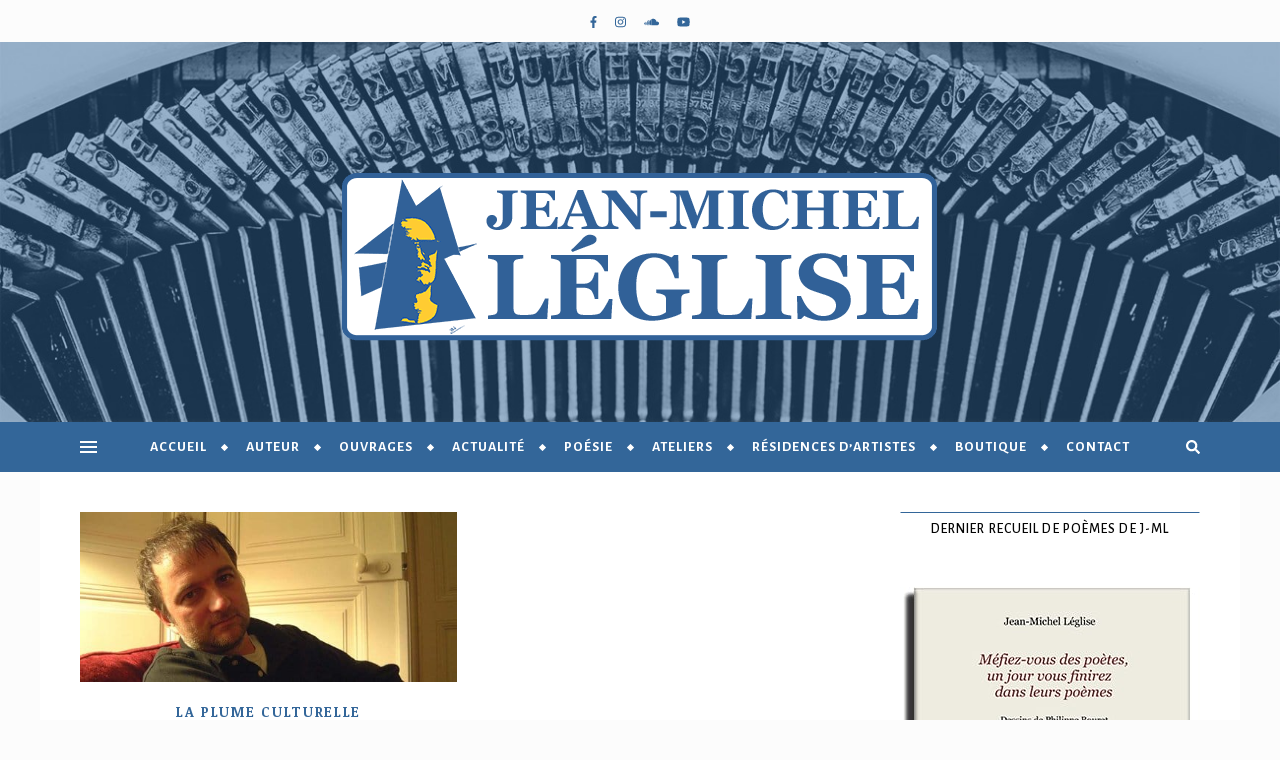

--- FILE ---
content_type: text/html; charset=UTF-8
request_url: https://www.jeanmichelleglise.fr/tag/une-affaire-personnelle/
body_size: 18145
content:
<!DOCTYPE html>
<html lang="fr-FR">
<head>
	<meta charset="UTF-8">
	<meta name="viewport" content="width=device-width, initial-scale=1.0, maximum-scale=1.0, user-scalable=no" />

	<meta name='robots' content='index, follow, max-image-preview:large, max-snippet:-1, max-video-preview:-1' />

	<!-- This site is optimized with the Yoast SEO plugin v26.7 - https://yoast.com/wordpress/plugins/seo/ -->
	<title>une affaire personnelle Archives | Jean-Michel Léglise</title>
	<link rel="canonical" href="https://www.jeanmichelleglise.fr/tag/une-affaire-personnelle/" />
	<meta property="og:locale" content="fr_FR" />
	<meta property="og:type" content="article" />
	<meta property="og:title" content="une affaire personnelle Archives | Jean-Michel Léglise" />
	<meta property="og:url" content="https://www.jeanmichelleglise.fr/tag/une-affaire-personnelle/" />
	<meta property="og:site_name" content="Jean-Michel Léglise" />
	<meta property="og:image" content="https://www.jeanmichelleglise.fr/wp-content/uploads/2022/09/Portrait-de-J-ML-admin-et-comm-2000x2000-1.png" />
	<meta property="og:image:width" content="600" />
	<meta property="og:image:height" content="600" />
	<meta property="og:image:type" content="image/png" />
	<meta name="twitter:card" content="summary_large_image" />
	<meta name="twitter:site" content="@jmleglise" />
	<script type="application/ld+json" class="yoast-schema-graph">{"@context":"https://schema.org","@graph":[{"@type":"CollectionPage","@id":"https://www.jeanmichelleglise.fr/tag/une-affaire-personnelle/","url":"https://www.jeanmichelleglise.fr/tag/une-affaire-personnelle/","name":"une affaire personnelle Archives | Jean-Michel Léglise","isPartOf":{"@id":"https://www.jeanmichelleglise.fr/#website"},"primaryImageOfPage":{"@id":"https://www.jeanmichelleglise.fr/tag/une-affaire-personnelle/#primaryimage"},"image":{"@id":"https://www.jeanmichelleglise.fr/tag/une-affaire-personnelle/#primaryimage"},"thumbnailUrl":"https://www.jeanmichelleglise.fr/wp-content/uploads/2014/06/62.jpg","breadcrumb":{"@id":"https://www.jeanmichelleglise.fr/tag/une-affaire-personnelle/#breadcrumb"},"inLanguage":"fr-FR"},{"@type":"ImageObject","inLanguage":"fr-FR","@id":"https://www.jeanmichelleglise.fr/tag/une-affaire-personnelle/#primaryimage","url":"https://www.jeanmichelleglise.fr/wp-content/uploads/2014/06/62.jpg","contentUrl":"https://www.jeanmichelleglise.fr/wp-content/uploads/2014/06/62.jpg","width":509,"height":230,"caption":"Denis Robert, l'écrivain journaliste - © LPC|DR"},{"@type":"BreadcrumbList","@id":"https://www.jeanmichelleglise.fr/tag/une-affaire-personnelle/#breadcrumb","itemListElement":[{"@type":"ListItem","position":1,"name":"Home","item":"https://www.jeanmichelleglise.fr/"},{"@type":"ListItem","position":2,"name":"une affaire personnelle"}]},{"@type":"WebSite","@id":"https://www.jeanmichelleglise.fr/#website","url":"https://www.jeanmichelleglise.fr/","name":"Jean-Michel Léglise","description":"Poète et auteur de livres.","publisher":{"@id":"https://www.jeanmichelleglise.fr/#/schema/person/3e5bfd040f2e5dc83330cc07bbd1729a"},"potentialAction":[{"@type":"SearchAction","target":{"@type":"EntryPoint","urlTemplate":"https://www.jeanmichelleglise.fr/?s={search_term_string}"},"query-input":{"@type":"PropertyValueSpecification","valueRequired":true,"valueName":"search_term_string"}}],"inLanguage":"fr-FR"},{"@type":["Person","Organization"],"@id":"https://www.jeanmichelleglise.fr/#/schema/person/3e5bfd040f2e5dc83330cc07bbd1729a","name":"Jean-Michel Léglise","image":{"@type":"ImageObject","inLanguage":"fr-FR","@id":"https://www.jeanmichelleglise.fr/#/schema/person/image/","url":"https://www.jeanmichelleglise.fr/wp-content/uploads/2022/10/J-ML-devant-le-lac.jpg","contentUrl":"https://www.jeanmichelleglise.fr/wp-content/uploads/2022/10/J-ML-devant-le-lac.jpg","width":400,"height":400,"caption":"Jean-Michel Léglise"},"logo":{"@id":"https://www.jeanmichelleglise.fr/#/schema/person/image/"}}]}</script>
	<!-- / Yoast SEO plugin. -->


<link rel='dns-prefetch' href='//www.googletagmanager.com' />
<link rel='dns-prefetch' href='//fonts.googleapis.com' />
<link rel="alternate" type="application/rss+xml" title="Jean-Michel Léglise &raquo; Flux" href="https://www.jeanmichelleglise.fr/feed/" />
<link rel="alternate" type="application/rss+xml" title="Jean-Michel Léglise &raquo; Flux des commentaires" href="https://www.jeanmichelleglise.fr/comments/feed/" />
<link rel="alternate" type="application/rss+xml" title="Jean-Michel Léglise &raquo; Flux de l’étiquette une affaire personnelle" href="https://www.jeanmichelleglise.fr/tag/une-affaire-personnelle/feed/" />
<link rel='stylesheet' id='sbi_styles-group-css' href='https://www.jeanmichelleglise.fr/wp-content/plugins/bwp-minify/min/?f=wp-content/plugins/instagram-feed/css/sbi-styles.min.css,wp-content/plugins/wordpress-tooltips/js/qtip2/jquery.qtip.min.css,wp-content/plugins/wordpress-tooltips/js/jdirectory/directory.min.css,wp-content/plugins/contextual-related-posts/css/rounded-thumbs.min.css,wp-content/plugins/email-encoder-bundle/assets/css/style.css,wp-content/themes/bard-pro-premium/style.css,wp-content/themes/bard-pro-premium/assets/css/responsive.css,wp-content/themes/bard-pro-premium/assets/css/fontello.css,wp-content/themes/bard-pro-premium/assets/css/slick.css,wp-content/themes/bard-pro-premium/assets/css/perfect-scrollbar.css,wp-content/plugins/mailin/css/mailin-front.css' type='text/css' media='all' />
<style id='crp-style-rounded-thumbs-inline-css' type='text/css'>

			.crp_related.crp-rounded-thumbs a {
				width: 150px;
                height: 150px;
				text-decoration: none;
			}
			.crp_related.crp-rounded-thumbs img {
				max-width: 150px;
				margin: auto;
			}
			.crp_related.crp-rounded-thumbs .crp_title {
				width: 100%;
			}
			
/*# sourceURL=crp-style-rounded-thumbs-inline-css */
</style>
<link rel='stylesheet' id='dashicons-css' href='https://www.jeanmichelleglise.fr/wp-includes/css/dashicons.min.css?ver=6.9' type='text/css' media='all' />
<link rel='stylesheet' id='bard_enqueue_Arizonia-css' href='https://fonts.googleapis.com/css?family=Arizonia%3A100%2C200%2C300%2C400%2C400i%2C500%2C600%2C700%2C800%2C900&#038;subset=latin%2Clatin-ext%2Ccyrillic%2Ccyrillic-ext%2Cgreek%2Cgreek-ext%2Cvietnamese&#038;ver=1.0.0' type='text/css' media='all' />
<link rel='stylesheet' id='bard_enqueue_Alegreya_Sans_SC-css' href='https://fonts.googleapis.com/css?family=Alegreya+Sans+SC%3A100%2C200%2C300%2C400%2C400i%2C500%2C600%2C700%2C800%2C900&#038;subset=latin%2Clatin-ext%2Ccyrillic%2Ccyrillic-ext%2Cgreek%2Cgreek-ext%2Cvietnamese&#038;ver=1.0.0' type='text/css' media='all' />
<link rel='stylesheet' id='bard_enqueue_Alegreya_Sans-css' href='https://fonts.googleapis.com/css?family=Alegreya+Sans%3A100%2C200%2C300%2C400%2C400i%2C500%2C600%2C700%2C800%2C900&#038;subset=latin%2Clatin-ext%2Ccyrillic%2Ccyrillic-ext%2Cgreek%2Cgreek-ext%2Cvietnamese&#038;ver=1.0.0' type='text/css' media='all' />
<link rel='stylesheet' id='bard_enqueue_Noticia_Text-css' href='https://fonts.googleapis.com/css?family=Noticia+Text%3A100%2C200%2C300%2C400%2C400i%2C500%2C600%2C700%2C800%2C900&#038;subset=latin%2Clatin-ext%2Ccyrillic%2Ccyrillic-ext%2Cgreek%2Cgreek-ext%2Cvietnamese&#038;ver=1.0.0' type='text/css' media='all' />
<script type="text/javascript" id="sib-front-js-js-extra">
/* <![CDATA[ */
var sibErrMsg = {"invalidMail":"Veuillez entrer une adresse e-mail valide.","requiredField":"Veuillez compl\u00e9ter les champs obligatoires.","invalidDateFormat":"Veuillez entrer une date valide.","invalidSMSFormat":"Veuillez entrer une num\u00e9ro de t\u00e9l\u00e9phone valide."};
var ajax_sib_front_object = {"ajax_url":"https://www.jeanmichelleglise.fr/wp-admin/admin-ajax.php","ajax_nonce":"277ef722af","flag_url":"https://www.jeanmichelleglise.fr/wp-content/plugins/mailin/img/flags/"};
//# sourceURL=sib-front-js-js-extra
/* ]]> */
</script>
<script type='text/javascript' src='https://www.jeanmichelleglise.fr/wp-content/plugins/bwp-minify/min/?f=wp-includes/js/jquery/jquery.min.js,wp-includes/js/jquery/jquery-migrate.min.js,wp-content/plugins/wordpress-tooltips/js/qtip2/jquery.qtip.min.js,wp-content/plugins/wordpress-tooltips/js/jdirectory/jquery.directory.min.js,wp-content/plugins/email-encoder-bundle/assets/js/custom.js,wp-content/plugins/mailin/js/mailin-front.js'></script>

<!-- Extrait de code de la balise Google (gtag.js) ajouté par Site Kit -->
<!-- Extrait Google Analytics ajouté par Site Kit -->
<script type="text/javascript" src="https://www.googletagmanager.com/gtag/js?id=G-21Z6FCWTFX" id="google_gtagjs-js" async></script>
<script type="text/javascript" id="google_gtagjs-js-after">
/* <![CDATA[ */
window.dataLayer = window.dataLayer || [];function gtag(){dataLayer.push(arguments);}
gtag("set","linker",{"domains":["www.jeanmichelleglise.fr"]});
gtag("js", new Date());
gtag("set", "developer_id.dZTNiMT", true);
gtag("config", "G-21Z6FCWTFX");
//# sourceURL=google_gtagjs-js-after
/* ]]> */
</script>
<link rel="https://api.w.org/" href="https://www.jeanmichelleglise.fr/wp-json/" /><link rel="alternate" title="JSON" type="application/json" href="https://www.jeanmichelleglise.fr/wp-json/wp/v2/tags/327" /><link rel="EditURI" type="application/rsd+xml" title="RSD" href="https://www.jeanmichelleglise.fr/xmlrpc.php?rsd" />
<meta name="generator" content="WordPress 6.9" />
<meta name="generator" content="Site Kit by Google 1.170.0" /> 	<script type="text/javascript">	
	if(typeof jQuery=='undefined')
	{
		document.write('<'+'script src="https://www.jeanmichelleglise.fr/wp-content/plugins//wordpress-tooltips/js/qtip/jquery.js" type="text/javascript"></'+'script>');
	}
	</script>
	<script type="text/javascript">

	function toolTips(whichID,theTipContent)
	{
    		theTipContent = theTipContent.replace('[[[[[','');
    		theTipContent = theTipContent.replace(']]]]]','');
    		theTipContent = theTipContent.replace('@@@@','');
    		theTipContent = theTipContent.replace('####','');
    		theTipContent = theTipContent.replace('%%%%','');
    		theTipContent = theTipContent.replace('//##','');
    		theTipContent = theTipContent.replace('##]]','');
    		    		    		    		
			jQuery(whichID).qtip
			(
				{
					content:
					{
						text:theTipContent,
												
					},
   					style:
   					{
   					   						classes:' qtip-dark wordpress-tooltip-free qtip-rounded qtip-shadow '
    				},
    				position:
    				{
    					viewport: jQuery(window),
    					my: 'bottom center',
    					at: 'top center'
    				},
					show:'mouseover',
					hide: { fixed: true, delay: 200 }
				}
			)
	}
</script>
	
	<style type="text/css">
	.tooltips_table .tooltipsall
	{
		border-bottom:none !important;
	}
	.tooltips_table span {
    color: inherit !important;
	}
	.qtip-content .tooltipsall
	{
		border-bottom:none !important;
		color: inherit !important;
	}
	
		.tooltipsincontent
	{
		border-bottom:2px dotted #888;	
	}

	.tooltipsPopupCreditLink a
	{
		color:gray;
	}	
	</style>
			<style type="text/css">
			.navitems a
			{
				text-decoration: none !important;
			}
		</style>
		<style id="bard_dynamic_css">#top-bar,#top-menu .sub-menu {background-color: #fcfcfc;}#top-bar a {color: #336699;}#top-menu .sub-menu,#top-menu .sub-menu a {border-color: rgba(51,102,153, 0.05);}#top-bar a:hover,#top-bar li.current-menu-item > a,#top-bar li.current-menu-ancestor > a,#top-bar .sub-menu li.current-menu-item > a,#top-bar .sub-menu li.current-menu-ancestor > a {color: #ffcc33;}.header-logo a,.site-description,.header-socials-icon {color: #111111;}.site-description:before,.site-description:after {background: #111111;}.header-logo a:hover,.header-socials-icon:hover {color: #ffcc33;}.entry-header {background-color: #ffffff;}#main-nav,#main-menu .sub-menu,#main-nav #s {background-color: #336699;}#main-nav a,#main-nav .svg-inline--fa,#main-nav #s {color: #ffffff;}.main-nav-sidebar div span,.mobile-menu-btn span,.btn-tooltip {background-color: #ffffff;}.btn-tooltip:before {border-top-color: #ffffff;}#main-nav {box-shadow: 0px 1px 5px rgba(255,255,255, 0.1);}#main-menu .sub-menu,#main-menu .sub-menu a {border-color: rgba(255,255,255, 0.05);}#main-nav #s::-webkit-input-placeholder { /* Chrome/Opera/Safari */color: rgba(255,255,255, 0.7);}#main-nav #s::-moz-placeholder { /* Firefox 19+ */color: rgba(255,255,255, 0.7);}#main-nav #s:-ms-input-placeholder { /* IE 10+ */color: rgba(255,255,255, 0.7);}#main-nav #s:-moz-placeholder { /* Firefox 18- */color: rgba(255,255,255, 0.7);}#main-nav a:hover,#main-nav .svg-inline--fa:hover,#main-nav li.current-menu-item > a,#main-nav li.current-menu-ancestor > a,#main-nav .sub-menu li.current-menu-item > a,#main-nav .sub-menu li.current-menu-ancestor > a {color: #ffcc33;}.main-nav-sidebar:hover div span {background-color: #ffcc33;}/* Background */.sidebar-alt,.main-content,.featured-slider-area,#featured-links,.page-content select,.page-content input,.page-content textarea,.page-content #featured-links h6 {background-color: #ffffff;}.featured-link .cv-inner {border-color: rgba(255,255,255, 0.4);}.featured-link:hover .cv-inner {border-color: rgba(255,255,255, 0.8);}.bard_promo_box_widget h6 {background-color: #ffffff;}.bard_promo_box_widget .promo-box:after{border-color: #ffffff;}/* Text */.page-content,.page-content select,.page-content input,.page-content textarea,.page-content .bard-widget a,.bard_promo_box_widget h6 {color: #464646;}/* Title */.page-content h1,.page-content h1,.page-content h2,.page-content h3,.page-content h4,.page-content h5,.page-content h6,.page-content .post-title a,.page-content .post-author a,.page-content .author-description h3 a,.page-content .related-posts h5 a,.page-content .blog-pagination .previous-page a,.page-content .blog-pagination .next-page a,blockquote,.page-content .post-share a,.page-content .comment-author,.page-content .read-more a {color: #030303;}.sidebar-alt-close-btn span,.widget_mc4wp_form_widget .widget-title h4:after,.widget_wysija .widget-title h4:after {background-color: #030303;}.page-content .read-more a:hover,.page-content .post-title a:hover {color: rgba(3,3,3, 0.75);}/* Meta */.page-content .post-author,.page-content .post-meta,.page-content .post-meta a,.page-content .related-post-date,.page-content .comment-meta a,.page-content .author-share a,.page-content .post-tags a,.page-content .tagcloud a,.widget_categories li,.widget_archive li,.bard-subscribe-text p,.rpwwt-post-author,.rpwwt-post-categories,.rpwwt-post-date,.rpwwt-post-comments-number,.single-navigation span,.comment-notes {color: #ffb600;}.page-content input::-webkit-input-placeholder { /* Chrome/Opera/Safari */color: #ffb600;}.page-content input::-moz-placeholder { /* Firefox 19+ */color: #ffb600;}.page-content input:-ms-input-placeholder { /* IE 10+ */color: #ffb600;}.page-content input:-moz-placeholder { /* Firefox 18- */color: #ffb600;}/* Accent */.page-content a,.post-categories,#page-wrap .bard-widget.widget_text a,#page-wrap .bard-widget.bard_author_widget a,.scrolltop,.required {color: #336699;}/* Disable TMP.page-content .elementor a,.page-content .elementor a:hover {color: inherit;}*/.page-content .widget-title h4 {border-top-color: #336699; }.ps-container > .ps-scrollbar-y-rail > .ps-scrollbar-y,.read-more a:after {background: #336699;}.page-content a:hover,.scrolltop:hover {color: rgba(51,102,153, 0.8);}blockquote {border-color: #336699;}.slide-caption {color: #ffffff;background: #336699;}.page-content .wprm-rating-star svg polygon {stroke: #336699;}.page-content .wprm-rating-star-full svg polygon,.page-content .wprm-comment-rating svg path,.page-content .comment-form-wprm-rating svg path{fill: #336699;}/* Selection */::-moz-selection {color: #ffffff;background: #23aee0;}::selection {color: #ffffff;background: #23aee0;}/* Border */.page-content .post-footer,.blog-list-style,.page-content .author-description,.page-content .single-navigation,.page-content .related-posts,.page-content .entry-comments,.widget-title h4,.page-content .bard-widget li,.page-content #wp-calendar,.page-content #wp-calendar caption,.page-content #wp-calendar tbody td,.page-content .widget_nav_menu li a,.page-content .widget_pages li a,.page-content .tagcloud a,.page-content select,.page-content input,.page-content textarea,.post-tags a,.gallery-caption,.wp-caption-text,table tr,table th,table td,pre,.page-content .wprm-recipe-instruction,.page-content .social-icons a {border-color: #ffffff;}.page-content .wprm-recipe {box-shadow: 0 0 3px 1px #ffffff;}hr,.border-divider,#main-menu > li:after {background-color: #ffffff;}.sticky,.bard-widget.widget_mc4wp_form_widget,.bard-widget.widget_wysija,.wprm-recipe-details-container,.wprm-recipe-notes-container p {background-color: #f6f6f6;}/* Buttons */.widget_search .svg-fa-wrap,.widget_search #searchsubmit,.page-content input.submit,.page-content .blog-pagination.numeric a,.page-content .blog-pagination.load-more a,.page-content .post-password-form input[type="submit"],.page-content .wpcf7 [type="submit"],.page-content .wprm-recipe-print,.page-content .wprm-jump-to-recipe-shortcode,.page-content .wprm-print-recipe-shortcode {color: #ffcc33;background-color: #1e73be;}.page-content input.submit:hover,.page-content .blog-pagination.numeric a:hover,.page-content .blog-pagination.numeric span,.page-content .blog-pagination.load-more a:hover,.page-content .widget_mc4wp_form_widget input[type="submit"],.page-content .widget_wysija input[type="submit"],.page-content .post-password-form input[type="submit"]:hover,.page-content .wpcf7 [type="submit"]:hover,.page-content .wprm-recipe-print:hover,.page-content .wprm-jump-to-recipe-shortcode:hover,.page-content .wprm-print-recipe-shortcode:hover {color: #ffffff;background-color: #23aee0;}/* Image Overlay */.image-overlay,#infscr-loading,.page-content h4.image-overlay,.image-overlay a,.page-content .image-overlay a,#featured-slider .slider-dots,.header-slider-dots {color: #ffffff;}.header-slider-dots .slick-active,.entry-header-slider .slick-arrow,.post-slider .slick-arrow,#featured-slider .slick-arrow,.slider-title:after {background: #ffffff;}.image-overlay,#infscr-loading,.page-content h4.image-overlay {background-color: rgba(73,73,73, 0.3);}/* Background */#page-footer,#page-footer select,#page-footer input,#page-footer textarea {background-color: #ffffff;}.footer-socials,.footer-widgets,.instagram-title h4 {background-color: #fcfcfc;}/* Text */#page-footer,#page-footer a,#page-footer select,#page-footer input,#page-footer textarea {color: #222222;}/* Title */#page-footer h1,#page-footer h2,#page-footer h3,#page-footer h4,#page-footer h5,#page-footer h6,#page-footer .footer-socials a {color: #336699;}/* Accent */#page-footer a:hover,#page-footer .copyright-info a:hover,#page-footer .footer-menu-container a:hover {color: #ffcc33;}/* Border */#page-footer a,.alt-widget-title,#page-footer .bard-widget li,#page-footer #wp-calendar,#page-footer #wp-calendar caption,#page-footer #wp-calendar th,#page-footer #wp-calendar td,#page-footer .widget_nav_menu li a,#page-footer .social-icons a,#page-footer select,#page-footer input,#page-footer textarea,.footer-widgets {border-color: #336699;}#page-footer hr {background-color: #336699;}/* Copyright */.footer-copyright {background-color: #dbdbdb;}.copyright-info,#page-footer .copyright-info a,.footer-menu-container,#page-footer .footer-menu-container a {color: #636363;}.bard-preloader-wrap {background-color: #ffffff;}@media screen and ( max-width: 768px ) {#featured-links {display: none;}}@media screen and ( max-width: 640px ) {.related-posts {display: none;}}.header-logo a {font-family: 'Arizonia';font-size: 180px;line-height: 160px;letter-spacing: 0px;font-weight: 400;}.header-logo .site-description {font-size: 15px;}#top-menu li a {font-family: 'Alegreya Sans SC';font-size: 12px;line-height: 42px;letter-spacing: 1px;font-weight: 700;}.top-bar-socials a {font-size: 12px;line-height: 42px;}#top-bar .mobile-menu-btn {line-height: 42px;}#top-menu .sub-menu > li > a {font-size: 11px;line-height: 3.7;letter-spacing: 0.8px;}@media screen and ( max-width: 979px ) {.top-bar-socials {float: none !important;}.top-bar-socials a {line-height: 40px !important;}}#main-menu li a {font-family: 'Alegreya Sans SC';font-size: 14px;line-height: 50px;letter-spacing: 1px;font-weight: 700;}#mobile-menu li {font-family: 'Alegreya Sans SC';font-size: 14px;line-height: 3.6;letter-spacing: 1px;font-weight: 700;}.main-nav-search,.main-nav-socials-trigger {line-height: 50px;font-size: 14px;}#main-nav #s {font-size: 14px;line-height: 51px;}#main-menu li.menu-item-has-children>a:after {font-size: 14px;}#main-nav {min-height:50px;}.main-nav-sidebar,.random-post-btn {height:50px;}#main-menu .sub-menu > li > a,#mobile-menu .sub-menu > li {font-size: 13px;line-height: 3.5;letter-spacing: 1px;}.mobile-menu-btn {font-size: 16px;line-height: 50px;}.main-nav-socials a {font-size: 13px;line-height: 50px;}.random-post-btn {font-size: 16px;line-height: 50px;}#top-menu li a,#main-menu li a,#mobile-menu li {text-transform: uppercase;}#wp-calendar thead th,#wp-calendar caption,h1,h2,h3,h4,h5,h6,#reply-title,#reply-title a,.comments-area #submit,.blog-pagination {font-family: 'Alegreya Sans';}/* font size 34px */h1 {font-size: 36px;}/* font size 30px */h2 {font-size: 32px;}/* font size 26px */h3 {font-size: 28px;}/* font size 22px */h4 {font-size: 24px;}/* font size 18px */h5,.page-content .wprm-recipe-name,.page-content .wprm-recipe-header {font-size: 20px;}/* font size 14px */h6 {font-size: 16px;}/* font size 31px */.slider-title {font-size: 33px;line-height: 45px;letter-spacing: 1.9px;}/* font size 14px */.category-description h3,.author-description h3,.related-posts h3,#reply-title,#reply-title a,.comment-title h2,.comment-title,.bard_author_widget h3,.alt-widget-title h4 {font-size: 16px;}/* font size 13px */.single-navigation > div h5,.comment-author {font-size: 14px;}/* font size 12px */.widget-title h4 {font-size: 14px;}.post-title,.page-title,.woocommerce div.product .product_title,.woocommerce ul.products li.product .woocommerce-loop-category__title,.woocommerce ul.products li.product .woocommerce-loop-product__title,.woocommerce ul.products li.product h3 {line-height: 30px;}.blog-classic-style .post-title,.single .post-title,.page-title {font-size: 24px;}@media screen and ( max-width: 640px ) {.blog-classic-style .post-title {font-size: 18px;}}.blog-list-style .post-title,.blog-grid-style .post-title {font-size: 18px;}/* letter spacing 1px */.blog-list-style .post-title,.blog-grid-style .post-title.single-navigation > div h5,.alt-widget-title h4 {letter-spacing: 1.5px;}/* letter spacing 0.5px */.post-title,.page-title,.widget-title h4,.category-description h3,.author-description h3,.related-posts h3,#reply-title,#reply-title a,.comment-title h2,.comment-title,.bard_author_widget h3,.comment-author {letter-spacing: 1.1px;}/* font weight */h1,h2,h3,h4,h5,h6,#reply-title {font-weight: 800;}.slider-title,.post-title,.page-title,.woocommerce div.product .product_title,.woocommerce ul.products li.product .woocommerce-loop-category__title,.woocommerce ul.products li.product .woocommerce-loop-product__title,.woocommerce ul.products li.product h3 {font-style: normal;}.slider-title,.post-title,.page-title,.woocommerce div.product .product_title,.woocommerce ul.products li.product .woocommerce-loop-category__title,.woocommerce ul.products li.product .woocommerce-loop-product__title,.woocommerce ul.products li.product h3 {text-transform: none;}body,.header-logo .site-description,#featured-links h6,.bard_promo_box_widget h6,.instagram-title h4,input,textarea,select,.bard-subscribe-text h4,.widget_wysija_cont .updated,.widget_wysija_cont .error,.widget_wysija_cont .xdetailed-errors,#infscr-loading {font-family: 'Noticia Text';}body {font-size: 18px;line-height: 24px;font-weight: 400;}/* letter spacing 0 */body,.widget_recent_comments li,.widget_meta li,.widget_recent_comments li,.widget_pages > ul > li,.widget_archive li,.widget_categories > ul > li,.widget_recent_entries ul li,.widget_nav_menu li,.related-post-date,.post-media .image-overlay a,.rpwwt-post-title {letter-spacing: 0px;}/* letter spacing 0.5 + */.post-media .image-overlay span {letter-spacing: 0.5px;}/* letter spacing 1 + */#main-nav #searchform input,.instagram-title h4,.bard-subscribe-text h4,.page-404 p,#wp-calendar caption,.related-posts h5 a {letter-spacing: 1px;}/* letter spacing 1.5 + */#featured-links h6,.bard_promo_box_widget h6,.comments-area #submit,.page-content .blog-pagination.default .previous-page a,.page-content .blog-pagination.default .next-page a {letter-spacing: 1.5px;}/* letter spacing 2 + */.tagcloud a,.widget_mc4wp_form_widget input[type='submit'],.widget_wysija input[type='submit'],.slider-read-more a,.read-more a,.blog-pagination a,.blog-pagination span {letter-spacing: 2px;}.post-categories a {letter-spacing: 1.7px;}/* font size 18px */.post-media .image-overlay p,.post-media .image-overlay a {font-size: 20px;}/* font size 16px */blockquote {font-size: 19px;}/* font size 14px */.single .post-footer,.blog-classic-style .post-footer,input,textarea,select,.wp-caption-text,.author-share a,#featured-links h6,.bard_promo_box_widget h6,#wp-calendar,.instagram-title h4,.footer-socials a,.comment-notes,.widget_search .svg-fa-wrap {font-size: 16px;}/* font size 13px */.slider-categories,.slider-read-more a,.blog-grid-style .post-footer,.post-meta,.read-more a,.blog-pagination a,.blog-pagination span,.rpwwt-post-author,.rpwwt-post-categories,.rpwwt-post-date,.rpwwt-post-comments-number,.footer-socials-icon,.copyright-info,.footer-menu-container,.comment-reply-link {font-size: 15px;}/* font size 12px */.post-categories a,.post-tags a,.widget_recent_entries ul li span,#wp-calendar caption,#wp-calendar tfoot #prev a,#wp-calendar tfoot #next a,.related-posts h5 a,.related-post-date,.page-content .blog-pagination.default .previous-page a,.page-content .blog-pagination.default .next-page a {font-size: 14px;}/* font size 11px */.comment-meta,.tagcloud a,.single-navigation span,.comments-area #submit {font-size: 14px !important;}.boxed-wrapper {max-width: 1200px;}.sidebar-alt {max-width: 370px;left: -370px; padding: 85px 35px 0px;}.sidebar-left,.sidebar-right {width: 332px;}[data-layout*="rsidebar"] .main-container,[data-layout*="lsidebar"] .main-container {float: left;width: calc(100% - 332px);width: -webkit-calc(100% - 332px);}[data-layout*="lrsidebar"] .main-container {width: calc(100% - 664px);width: -webkit-calc(100% - 664px);}[data-layout*="fullwidth"] .main-container {width: 100%;}#top-bar > div,#main-nav > div,#featured-links,.main-content,.page-footer-inner,.featured-slider-area.boxed-wrapper {padding-left: 40px;padding-right: 40px;}.bard-instagram-widget #sb_instagram {max-width: none !important;}.bard-instagram-widget #sbi_images {display: -webkit-box;display: -ms-flexbox;display: flex;}.bard-instagram-widget #sbi_images .sbi_photo {height: auto !important;}.bard-instagram-widget #sbi_images .sbi_photo img {display: block !important;}.bard-widget #sbi_images .sbi_photo {height: auto !important;}.bard-widget #sbi_images .sbi_photo img {display: block !important;}@media screen and ( max-width: 979px ) {.top-bar-socials {float: none !important;}.top-bar-socials a {line-height: 40px !important;}}.entry-header:not(.html-image) {height: 380px;background-size: cover;}.entry-header-slider div {height: 380px;}.entry-header {background-position: center center;}.header-logo {padding-top: 130px;}.logo-img {max-width: 600px;}.header-logo a:not(.logo-img),.site-description {display: none;}@media screen and (max-width: 880px) {.logo-img { max-width: 300px;}}#main-nav {text-align: center;}.main-nav-icons.main-nav-socials-mobile {left: 40px;}.main-nav-socials-trigger {position: absolute;top: 0px;left: 40px;}.main-nav-buttons + .main-nav-socials-trigger {left: 80px;}.main-nav-buttons {position: absolute;top: 0px;left: 40px;z-index: 1;}.main-nav-icons {position: absolute;top: 0px;right: 40px;z-index: 2;}#featured-slider .slick-slide {margin-left: 10px;}#featured-slider .slick-list {margin-left: -10px;}#featured-links .featured-link {margin-right: 25px;}#featured-links .featured-link:last-of-type {margin-right: 0;}#featured-links .featured-link {width: calc( (100% - 75px) / 4 - 1px);width: -webkit-calc( (100% - 75px) / 4 - 1px);}.blog-grid > li,.main-container .featured-slider-area {margin-bottom: 35px;}@media screen and ( min-width: 979px ) {[data-layout*="col2"] .blog-classic-style:nth-last-of-type(-n+1),[data-layout*="list"] .blog-list-style:nth-last-of-type(-n+1) {margin-bottom: 0;}[data-layout*="col2"] .blog-grid-style:nth-last-of-type(-n+2) { margin-bottom: 0;}[data-layout*="col3"] .blog-grid-style:nth-last-of-type(-n+3) { margin-bottom: 0;}[data-layout*="col4"] .blog-grid-style:nth-last-of-type(-n+4) { margin-bottom: 0;}}@media screen and ( min-width: 979px ) {[data-layout*="col2"] .blog-classic-style:nth-last-of-type(-n+1),[data-layout*="list"] .blog-list-style:nth-last-of-type(-n+1) {margin-bottom: 0;}[data-layout*="col2"] .blog-grid-style:nth-last-of-type(-n+2) { margin-bottom: 0;}[data-layout*="col3"] .blog-grid-style:nth-last-of-type(-n+3) { margin-bottom: 0;}[data-layout*="col4"] .blog-grid-style:nth-last-of-type(-n+4) { margin-bottom: 0;}}@media screen and ( max-width: 640px ) {.blog-grid > li:nth-last-of-type(-n+1) {margin-bottom: 0;}}.blog-grid-style {display: inline-block;vertical-align: top;margin-right: 32px;}[data-layout*="col2"] .blog-grid-style {width: calc((100% - 32px ) / 2 - 1px);width: -webkit-calc((100% - 32px ) / 2 - 1px);}[data-layout*="col3"] .blog-grid-style {width: calc((100% - 2 * 32px ) / 3 - 2px);width: -webkit-calc((100% - 2 * 32px ) / 3 - 2px);}[data-layout*="col4"] .blog-grid-style {width: calc((100% - 3 * 32px ) / 4 - 1px);width: -webkit-calc((100% - 3 * 32px ) / 4 - 1px);}[data-layout*="rsidebar"] .sidebar-right {padding-left: 32px;}[data-layout*="lsidebar"] .sidebar-left {padding-right: 32px;}[data-layout*="lrsidebar"] .sidebar-right {padding-left: 32px;}[data-layout*="lrsidebar"] .sidebar-left {padding-right: 32px;}@media screen and ( min-width: 1050px ) {[data-layout*="col4"] .blog-grid-style:nth-of-type(4n+4) {margin-right: 0;}}@media screen and ( max-width: 1050px ) and ( min-width: 979px ) {[data-layout*="col4"] .blog-grid-style:nth-of-type(3n+3) {margin-right: 0;}}@media screen and ( min-width: 979px ) {[data-layout*="col2"] .blog-grid-style:nth-of-type(2n+2),[data-layout*="col3"] .blog-grid-style:nth-of-type(3n+3) {margin-right: 0;}}@media screen and ( max-width: 979px ) {[data-layout*="col2"] .blog-grid-style:nth-of-type(2n),[data-layout*="col3"] .blog-grid-style:nth-of-type(2n),[data-layout*="col4"] .blog-grid-style:nth-of-type(2n) {margin-right: 0;}}.blog-grid .post-header,.blog-list-style .read-more,.blog-list-style .post-share {text-align: center;}p.has-drop-cap:not(:focus)::first-letter {float: left;margin: 6px 9px 0 -1px;font-family: 'Alegreya Sans';font-weight: normal;font-style: normal;font-size: 81px;line-height: 65px;text-align: center;text-transform: uppercase;color: #030303;}@-moz-document url-prefix() {p.has-drop-cap:not(:focus)::first-letter {margin-top: 10px !important;}}.single .post-content > p:first-of-type:first-letter,.blog-classic-style [data-dropcaps*='yes'] .post-content > p:first-of-type:first-letter,.single .post-content .elementor-text-editor p:first-of-type:first-letter {float: left;margin: 6px 9px 0 -1px;font-family: 'Alegreya Sans';font-weight: normal;font-style: normal;font-size: 81px;line-height: 65px;text-align: center;text-transform: uppercase;color: #030303;}@-moz-document url-prefix(),.blog-classic-style [data-dropcaps*='yes'] .post-content > p:first-of-type:first-letter {.single .post-content > p:first-of-type:first-letter {margin-top: 10px !important;}}.page [data-dropcaps*='yes'] .post-content > p:first-of-type:first-letter {float: left;margin: 0px 12px 0 0;font-family: 'Alegreya Sans';font-style: normal;font-size: 80px;line-height: 65px;text-align: center;text-transform: uppercase;color: #030303;}@-moz-document url-prefix() {.page [data-dropcaps*='yes'] .post-content > p:first-of-type:first-letter {margin-top: 10px !important;}}.footer-widgets .page-footer-inner > .bard-widget {width: 30%;margin-right: 5%;}.footer-widgets .page-footer-inner > .bard-widget:nth-child(3n+3) {margin-right: 0;}.footer-widgets .page-footer-inner > .bard-widget:nth-child(3n+4) {clear: both;}.cssload-box-loading{width:37px;height:37px;margin:auto;position:absolute;left:0;right:0;top:0;bottom:0}.cssload-box-loading:before{content:"";width:37px;height:4px;background:#e10b26;opacity:.1;position:absolute;top:44px;left:0;border-radius:50%;animation:shadow .58s linear infinite;-o-animation:shadow .58s linear infinite;-ms-animation:shadow .58s linear infinite;-webkit-animation:shadow .58s linear infinite;-moz-animation:shadow .58s linear infinite}.cssload-box-loading:after{content:"";width:37px;height:37px;background:#e10b26;position:absolute;top:0;left:0;border-radius:2px;animation:cssload-animate .58s linear infinite;-o-animation:cssload-animate .58s linear infinite;-ms-animation:cssload-animate .58s linear infinite;-webkit-animation:cssload-animate .58s linear infinite;-moz-animation:cssload-animate .58s linear infinite}@keyframes cssload-animate{17%{border-bottom-right-radius:2px}25%{transform:translateY(7px) rotate(22.5deg)}50%{transform:translateY(13px) scale(1,0.9) rotate(45deg);border-bottom-right-radius:30px}75%{transform:translateY(7px) rotate(67.5deg)}100%{transform:translateY(0) rotate(90deg)}}@-o-keyframes cssload-animate{17%{border-bottom-right-radius:2px}25%{-o-transform:translateY(7px) rotate(22.5deg)}50%{-o-transform:translateY(13px) scale(1,0.9) rotate(45deg);border-bottom-right-radius:30px}75%{-o-transform:translateY(7px) rotate(67.5deg)}100%{-o-transform:translateY(0) rotate(90deg)}}@-ms-keyframes cssload-animate{17%{border-bottom-right-radius:2px}25%{-ms-transform:translateY(7px) rotate(22.5deg)}50%{-ms-transform:translateY(13px) scale(1,0.9) rotate(45deg);border-bottom-right-radius:30px}75%{-ms-transform:translateY(7px) rotate(67.5deg)}100%{-ms-transform:translateY(0) rotate(90deg)}}@-webkit-keyframes cssload-animate{17%{border-bottom-right-radius:2px}25%{-webkit-transform:translateY(7px) rotate(22.5deg)}50%{-webkit-transform:translateY(13px) scale(1,0.9) rotate(45deg);border-bottom-right-radius:30px}75%{-webkit-transform:translateY(7px) rotate(67.5deg)}100%{-webkit-transform:translateY(0) rotate(90deg)}}@-moz-keyframes cssload-animate{17%{border-bottom-right-radius:2px}25%{-moz-transform:translateY(7px) rotate(22.5deg)}50%{-moz-transform:translateY(13px) scale(1,0.9) rotate(45deg);border-bottom-right-radius:30px}75%{-moz-transform:translateY(7px) rotate(67.5deg)}100%{-moz-transform:translateY(0) rotate(90deg)}}@keyframes shadow{0%,100%{transform:scale(1,1)}50%{transform:scale(1.2,1)}}@-o-keyframes shadow{0%,100%{-o-transform:scale(1,1)}50%{-o-transform:scale(1.2,1)}}@-ms-keyframes shadow{0%,100%{-ms-transform:scale(1,1)}50%{-ms-transform:scale(1.2,1)}}@-webkit-keyframes shadow{0%,100%{-webkit-transform:scale(1,1)}50%{-webkit-transform:scale(1.2,1)}}@-moz-keyframes shadow{0%,100%{-moz-transform:scale(1,1)}50%{-moz-transform:scale(1.2,1)}}</style><style id="bard_predefined_custom_css">.scrolltop,.scrolltop:hover{color:#fff}.btn-tooltip{color:#111}</style><script type="text/javascript" src="https://cdn.brevo.com/js/sdk-loader.js" async></script>
<script type="text/javascript">
  window.Brevo = window.Brevo || [];
  window.Brevo.push(['init', {"client_key":"xlcdegvxuj9uzyxl5z49g","email_id":null,"push":{"customDomain":"https:\/\/www.jeanmichelleglise.fr\/wp-content\/plugins\/mailin\/"},"service_worker_url":"sw.js?key=${key}","frame_url":"brevo-frame.html"}]);
</script><style type="text/css" id="custom-background-css">
body.custom-background { background-color: #fcfcfc; }
</style>
	<link rel="icon" href="https://www.jeanmichelleglise.fr/wp-content/uploads/2022/09/cropped-Portrait-de-J-ML-admin-et-comm-2000x2000-1-32x32.png" sizes="32x32" />
<link rel="icon" href="https://www.jeanmichelleglise.fr/wp-content/uploads/2022/09/cropped-Portrait-de-J-ML-admin-et-comm-2000x2000-1-192x192.png" sizes="192x192" />
<link rel="apple-touch-icon" href="https://www.jeanmichelleglise.fr/wp-content/uploads/2022/09/cropped-Portrait-de-J-ML-admin-et-comm-2000x2000-1-180x180.png" />
<meta name="msapplication-TileImage" content="https://www.jeanmichelleglise.fr/wp-content/uploads/2022/09/cropped-Portrait-de-J-ML-admin-et-comm-2000x2000-1-270x270.png" />
</head>

<body data-rsssl=1 class="archive tag tag-une-affaire-personnelle tag-327 custom-background wp-custom-logo wp-embed-responsive wp-theme-bard-pro-premium">

	<!-- Preloader -->
	
	<!-- Page Wrapper -->
	<div id="page-wrap">

		<!-- Boxed Wrapper -->
		<div id="page-header" >

		<div id="top-bar" class="clear-fix">
	<div class="boxed-wrapper">
		
		
		<div class="top-bar-socials">

			
							<a href="https://www.facebook.com/jeanmichelleglise/" target="_blank">
					<span class="top-bar-socials-icon"><i class="fab fa-facebook-f"></i></span>
									</a>
			
							<a href="https://www.instagram.com/jmleglise/" target="_blank">
					<span class="top-bar-socials-icon"><i class="fab fa-instagram"></i></span>
									</a>
			
							<a href="https://soundcloud.com/jean-michel-leglise" target="_blank">
					<span class="top-bar-socials-icon"><i class="fab fa-soundcloud"></i></span>
									</a>
			
							<a href="https://www.youtube.com/@jean-michelleglise" target="_blank">
					<span class="top-bar-socials-icon"><i class="fab fa-youtube"></i></span>
									</a>
			
			
			
			
			
		</div>

	
	</div>
</div><!-- #top-bar -->


<div class="entry-header background-image" data-bg-type="image" style="background-image:url(https://www.jeanmichelleglise.fr/wp-content/uploads/2019/06/Bannière-de-fond-pour-le-blog-V2.jpg);" data-video-mp4="" data-video-webm="">
	
	<div class="cvr-container">
		<div class="cvr-outer">
			<div class="cvr-inner">

			
			<div class="header-logo">

				
				<a href="https://www.jeanmichelleglise.fr/" title="Jean-Michel Léglise" class="logo-img">
					<img src="https://www.jeanmichelleglise.fr/wp-content/uploads/2022/09/Banniere-blog-de-JML2022.png" alt="Jean-Michel Léglise" width="600" height="170">
				</a>

								
				
								
				<p class="site-description">Poète et auteur de livres.</p>
				
			</div>

			
						
			
			</div>
		</div>
	</div>


		
</div>


<div id="main-nav" class="clear-fix" data-fixed="1">

	<div class="boxed-wrapper">	
		
		<div class="main-nav-buttons">

			<!-- Alt Sidebar Icon -->
						<div class="main-nav-sidebar">
				<span class="btn-tooltip">Menu essentiel</span>
				<div>
					<span></span>
					<span></span>
					<span></span>
				</div>
			</div>
			
			<!-- Random Post Button -->			
						
		</div>

		<!-- Social Trigger Icon -->
		
		<!-- Icons -->
		<div class="main-nav-icons">
<div class="main-nav-search">
<span class="btn-tooltip">Recherche</span>
<i class="fa fa-search"></i>
<i class="fa fa-times"></i>
<form role="search" method="get" id="searchform" class="clear-fix" action="https://www.jeanmichelleglise.fr/"><input type="search" name="s" id="s" placeholder="Vos mots-clefs..." data-placeholder="Tapez et appuyez sur Entrée..." value="" /><span class="svg-fa-wrap"><i class="fa fa-search"></i></span><input type="submit" id="searchsubmit" value="st" /></form></div>
</div>

		<nav class="main-menu-container"><ul id="main-menu" class=""><li id="menu-item-52" class="menu-item menu-item-type-custom menu-item-object-custom menu-item-52"><a href="https://jeanmichelleglise.fr" title="Pour revenir à la page d&rsquo;accueil du blog de Jean-Michel Léglise">Accueil</a></li>
<li id="menu-item-1786" class="menu-item menu-item-type-post_type menu-item-object-page menu-item-1786"><a href="https://www.jeanmichelleglise.fr/qui-est-jean-michel-leglise/" title="Qui est Jean-Michel Léglise ?">Auteur</a></li>
<li id="menu-item-5363" class="menu-item menu-item-type-post_type menu-item-object-page menu-item-5363"><a href="https://www.jeanmichelleglise.fr/les-ouvrages-de-jean-michel-leglise/" title="Les ouvrages de Jean-Michel Léglise">Ouvrages</a></li>
<li id="menu-item-1801" class="menu-item menu-item-type-custom menu-item-object-custom menu-item-has-children menu-item-1801"><a title="L&rsquo;actualité de Jean-Michel Léglise">Actua&shy;lit&eacute;</a>
<ul class="sub-menu">
	<li id="menu-item-1820" class="menu-item menu-item-type-post_type menu-item-object-page menu-item-1820"><a href="https://www.jeanmichelleglise.fr/rencontres-dedicaces/" title="Rencontres &#038; dédicaces avec Jean-Michel Léglise">Rencontres &amp; d&eacute;di&shy;&shy;&shy;caces</a></li>
	<li id="menu-item-3056" class="menu-item menu-item-type-post_type menu-item-object-page menu-item-3056"><a href="https://www.jeanmichelleglise.fr/ateliers-poetiques/" title="Ateliers poétique avec Jean-Michel Léglise">Ateliers po&eacute;tiques</a></li>
	<li id="menu-item-1946" class="menu-item menu-item-type-post_type menu-item-object-page menu-item-1946"><a href="https://www.jeanmichelleglise.fr/dernieres-infos/" title="Les dernières infos concernant Jean-Michel Léglise">Derni&egrave;res infos</a></li>
	<li id="menu-item-1825" class="menu-item menu-item-type-post_type menu-item-object-page menu-item-1825"><a href="https://www.jeanmichelleglise.fr/revue-de-presse/" title="La revue de presse sur Jean-Michel Léglise">Revue de presse</a></li>
</ul>
</li>
<li id="menu-item-2999" class="menu-item menu-item-type-custom menu-item-object-custom menu-item-has-children menu-item-2999"><a href="https://www.jeanmichelleglise.fr/category/poemes/" title="Les poèmes de Jean-Michel Léglise">Po&eacute;sie</a>
<ul class="sub-menu">
	<li id="menu-item-5176" class="menu-item menu-item-type-taxonomy menu-item-object-category menu-item-5176"><a href="https://www.jeanmichelleglise.fr/poemes/mefiez-vous-des-poetes-un-jour-vous-finirez-dans-leurs-poemes/">M&eacute;fiez-vous des po&egrave;tes, un jour vous fini&shy;rez dans leurs po&egrave;mes</a></li>
	<li id="menu-item-5175" class="menu-item menu-item-type-taxonomy menu-item-object-category menu-item-5175"><a href="https://www.jeanmichelleglise.fr/poemes/sur-le-vif/" title="Sur le vif !, les poèmes de Jean-Michel Léglise">Sur le vif&#8239;!</a></li>
	<li id="menu-item-3001" class="menu-item menu-item-type-post_type menu-item-object-page menu-item-3001"><a href="https://www.jeanmichelleglise.fr/le-haiku-de-la-semaine/" title="le haïku de la semaine de Jean-Michel Léglise">Le ha&iuml;ku de la semaine</a></li>
</ul>
</li>
<li id="menu-item-1802" class="menu-item menu-item-type-custom menu-item-object-custom menu-item-has-children menu-item-1802"><a title="Les ateliers de Jean-Michel Léglise">Ateliers</a>
<ul class="sub-menu">
	<li id="menu-item-3070" class="menu-item menu-item-type-custom menu-item-object-custom menu-item-has-children menu-item-3070"><a title="L&rsquo;univers du haïku de Jean-Michel Léglise">Ha&iuml;ku</a>
	<ul class="sub-menu">
		<li id="menu-item-1828" class="menu-item menu-item-type-post_type menu-item-object-page menu-item-1828"><a href="https://www.jeanmichelleglise.fr/latelier-de-haiku/" title="L&rsquo;atelier de haïku">Atelier</a></li>
		<li id="menu-item-3108" class="menu-item menu-item-type-taxonomy menu-item-object-category menu-item-has-children menu-item-3108"><a href="https://www.jeanmichelleglise.fr/projets/" title="Les projets de Jean-Michel Léglise">Projets</a>
		<ul class="sub-menu">
			<li id="menu-item-5155" class="menu-item menu-item-type-post_type menu-item-object-post menu-item-5155"><a href="https://www.jeanmichelleglise.fr/projets/sur-le-mont-mesly-resonne-la-voix-des-poetes/" title="Recueil de haïku « Sur le Mont-Mesly résonne la voix des poètes » avec Jean-Michel Léglise">&laquo;&nbsp;Sur le Mont-Mesly r&eacute;sonne la voix des po&egrave;tes&nbsp;&raquo;</a></li>
			<li id="menu-item-4400" class="menu-item menu-item-type-post_type menu-item-object-post menu-item-4400"><a href="https://www.jeanmichelleglise.fr/projets/le-mont-mesly-tout-un-poeme/" title="Recueil de haïku « Le Mont-Mesly, tout un poème » avec Jean-Michel Léglise">&laquo;&nbsp;Le Mont-Mesly, tout un po&egrave;me&nbsp;&raquo;</a></li>
			<li id="menu-item-3110" class="menu-item menu-item-type-post_type menu-item-object-post menu-item-3110"><a href="https://www.jeanmichelleglise.fr/projets/recueil-de-haiku-mon-quartier-a-creteil/" title="Recueil de haïku « Mon quar­tier à Créteil » avec Jean-Michel Léglise">&laquo;&nbsp;Mon quar&shy;&shy;tier &agrave; Cr&eacute;teil&nbsp;&raquo;</a></li>
		</ul>
</li>
	</ul>
</li>
	<li id="menu-item-5634" class="menu-item menu-item-type-post_type menu-item-object-page menu-item-5634"><a href="https://www.jeanmichelleglise.fr/les-ateliers-poetiques-de-jean-michel-leglise/" title="Les ateliers poétiques de Jean-Michel Léglise">Choix des ateliers</a></li>
</ul>
</li>
<li id="menu-item-4108" class="menu-item menu-item-type-custom menu-item-object-custom menu-item-has-children menu-item-4108"><a title="Les résidences d&rsquo;artistes">R&eacute;si&shy;dences d&rsquo;ar&shy;tistes</a>
<ul class="sub-menu">
	<li id="menu-item-4109" class="menu-item menu-item-type-taxonomy menu-item-object-category menu-item-has-children menu-item-4109"><a href="https://www.jeanmichelleglise.fr/invitation/">Invi&shy;ta&shy;tion</a>
	<ul class="sub-menu">
		<li id="menu-item-4181" class="menu-item menu-item-type-post_type menu-item-object-post menu-item-4181"><a href="https://www.jeanmichelleglise.fr/invitation/galerie-dart-de-creteil/">Gale&shy;rie d&rsquo;Art de Cr&eacute;teil</a></li>
	</ul>
</li>
</ul>
</li>
<li id="menu-item-5274" class="menu-item menu-item-type-custom menu-item-object-custom menu-item-5274"><a target="_blank" href="https://jean-michel-leglise.sumupstore.com/" title="La boutique de Jean-Michel Léglise">Boutique</a></li>
<li id="menu-item-1780" class="menu-item menu-item-type-post_type menu-item-object-page menu-item-1780"><a href="https://www.jeanmichelleglise.fr/contact/" title="Pour prendre contact avec Jean-Michel Léglise">Contact</a></li>
</ul></nav>
		<!-- Mobile Menu Button -->
		<span class="mobile-menu-btn">
			<div>
			<i class="fas fa-arrow-alt-circle-down"></i>			</div>
		</span>

	</div>

	<nav class="mobile-menu-container"><ul id="mobile-menu" class=""><li class="menu-item menu-item-type-custom menu-item-object-custom menu-item-52"><a href="https://jeanmichelleglise.fr" title="Pour revenir à la page d&rsquo;accueil du blog de Jean-Michel Léglise">Accueil</a></li>
<li class="menu-item menu-item-type-post_type menu-item-object-page menu-item-1786"><a href="https://www.jeanmichelleglise.fr/qui-est-jean-michel-leglise/" title="Qui est Jean-Michel Léglise ?">Auteur</a></li>
<li class="menu-item menu-item-type-post_type menu-item-object-page menu-item-5363"><a href="https://www.jeanmichelleglise.fr/les-ouvrages-de-jean-michel-leglise/" title="Les ouvrages de Jean-Michel Léglise">Ouvrages</a></li>
<li class="menu-item menu-item-type-custom menu-item-object-custom menu-item-has-children menu-item-1801"><a title="L&rsquo;actualité de Jean-Michel Léglise">Actua&shy;lit&eacute;</a>
<ul class="sub-menu">
	<li class="menu-item menu-item-type-post_type menu-item-object-page menu-item-1820"><a href="https://www.jeanmichelleglise.fr/rencontres-dedicaces/" title="Rencontres &#038; dédicaces avec Jean-Michel Léglise">Rencontres &amp; d&eacute;di&shy;&shy;&shy;caces</a></li>
	<li class="menu-item menu-item-type-post_type menu-item-object-page menu-item-3056"><a href="https://www.jeanmichelleglise.fr/ateliers-poetiques/" title="Ateliers poétique avec Jean-Michel Léglise">Ateliers po&eacute;tiques</a></li>
	<li class="menu-item menu-item-type-post_type menu-item-object-page menu-item-1946"><a href="https://www.jeanmichelleglise.fr/dernieres-infos/" title="Les dernières infos concernant Jean-Michel Léglise">Derni&egrave;res infos</a></li>
	<li class="menu-item menu-item-type-post_type menu-item-object-page menu-item-1825"><a href="https://www.jeanmichelleglise.fr/revue-de-presse/" title="La revue de presse sur Jean-Michel Léglise">Revue de presse</a></li>
</ul>
</li>
<li class="menu-item menu-item-type-custom menu-item-object-custom menu-item-has-children menu-item-2999"><a href="https://www.jeanmichelleglise.fr/category/poemes/" title="Les poèmes de Jean-Michel Léglise">Po&eacute;sie</a>
<ul class="sub-menu">
	<li class="menu-item menu-item-type-taxonomy menu-item-object-category menu-item-5176"><a href="https://www.jeanmichelleglise.fr/poemes/mefiez-vous-des-poetes-un-jour-vous-finirez-dans-leurs-poemes/">M&eacute;fiez-vous des po&egrave;tes, un jour vous fini&shy;rez dans leurs po&egrave;mes</a></li>
	<li class="menu-item menu-item-type-taxonomy menu-item-object-category menu-item-5175"><a href="https://www.jeanmichelleglise.fr/poemes/sur-le-vif/" title="Sur le vif !, les poèmes de Jean-Michel Léglise">Sur le vif&#8239;!</a></li>
	<li class="menu-item menu-item-type-post_type menu-item-object-page menu-item-3001"><a href="https://www.jeanmichelleglise.fr/le-haiku-de-la-semaine/" title="le haïku de la semaine de Jean-Michel Léglise">Le ha&iuml;ku de la semaine</a></li>
</ul>
</li>
<li class="menu-item menu-item-type-custom menu-item-object-custom menu-item-has-children menu-item-1802"><a title="Les ateliers de Jean-Michel Léglise">Ateliers</a>
<ul class="sub-menu">
	<li class="menu-item menu-item-type-custom menu-item-object-custom menu-item-has-children menu-item-3070"><a title="L&rsquo;univers du haïku de Jean-Michel Léglise">Ha&iuml;ku</a>
	<ul class="sub-menu">
		<li class="menu-item menu-item-type-post_type menu-item-object-page menu-item-1828"><a href="https://www.jeanmichelleglise.fr/latelier-de-haiku/" title="L&rsquo;atelier de haïku">Atelier</a></li>
		<li class="menu-item menu-item-type-taxonomy menu-item-object-category menu-item-has-children menu-item-3108"><a href="https://www.jeanmichelleglise.fr/projets/" title="Les projets de Jean-Michel Léglise">Projets</a>
		<ul class="sub-menu">
			<li class="menu-item menu-item-type-post_type menu-item-object-post menu-item-5155"><a href="https://www.jeanmichelleglise.fr/projets/sur-le-mont-mesly-resonne-la-voix-des-poetes/" title="Recueil de haïku « Sur le Mont-Mesly résonne la voix des poètes » avec Jean-Michel Léglise">&laquo;&nbsp;Sur le Mont-Mesly r&eacute;sonne la voix des po&egrave;tes&nbsp;&raquo;</a></li>
			<li class="menu-item menu-item-type-post_type menu-item-object-post menu-item-4400"><a href="https://www.jeanmichelleglise.fr/projets/le-mont-mesly-tout-un-poeme/" title="Recueil de haïku « Le Mont-Mesly, tout un poème » avec Jean-Michel Léglise">&laquo;&nbsp;Le Mont-Mesly, tout un po&egrave;me&nbsp;&raquo;</a></li>
			<li class="menu-item menu-item-type-post_type menu-item-object-post menu-item-3110"><a href="https://www.jeanmichelleglise.fr/projets/recueil-de-haiku-mon-quartier-a-creteil/" title="Recueil de haïku « Mon quar­tier à Créteil » avec Jean-Michel Léglise">&laquo;&nbsp;Mon quar&shy;&shy;tier &agrave; Cr&eacute;teil&nbsp;&raquo;</a></li>
		</ul>
</li>
	</ul>
</li>
	<li class="menu-item menu-item-type-post_type menu-item-object-page menu-item-5634"><a href="https://www.jeanmichelleglise.fr/les-ateliers-poetiques-de-jean-michel-leglise/" title="Les ateliers poétiques de Jean-Michel Léglise">Choix des ateliers</a></li>
</ul>
</li>
<li class="menu-item menu-item-type-custom menu-item-object-custom menu-item-has-children menu-item-4108"><a title="Les résidences d&rsquo;artistes">R&eacute;si&shy;dences d&rsquo;ar&shy;tistes</a>
<ul class="sub-menu">
	<li class="menu-item menu-item-type-taxonomy menu-item-object-category menu-item-has-children menu-item-4109"><a href="https://www.jeanmichelleglise.fr/invitation/">Invi&shy;ta&shy;tion</a>
	<ul class="sub-menu">
		<li class="menu-item menu-item-type-post_type menu-item-object-post menu-item-4181"><a href="https://www.jeanmichelleglise.fr/invitation/galerie-dart-de-creteil/">Gale&shy;rie d&rsquo;Art de Cr&eacute;teil</a></li>
	</ul>
</li>
</ul>
</li>
<li class="menu-item menu-item-type-custom menu-item-object-custom menu-item-5274"><a target="_blank" href="https://jean-michel-leglise.sumupstore.com/" title="La boutique de Jean-Michel Léglise">Boutique</a></li>
<li class="menu-item menu-item-type-post_type menu-item-object-page menu-item-1780"><a href="https://www.jeanmichelleglise.fr/contact/" title="Pour prendre contact avec Jean-Michel Léglise">Contact</a></li>
 </ul></nav>	
</div><!-- #main-nav -->


		</div><!-- .boxed-wrapper -->

		<!-- Page Content -->
		<div class="page-content">

			
<div class="sidebar-alt-wrap">
	<div class="sidebar-alt-close image-overlay"></div>
	<aside class="sidebar-alt">

		<div class="sidebar-alt-close-btn">
			<span></span>
			<span></span>
		</div>

		<div id="search-3" class="bard-widget widget_search"><div class="alt-widget-title"><h4>Recherche</h4></div><form role="search" method="get" id="searchform" class="clear-fix" action="https://www.jeanmichelleglise.fr/"><input type="search" name="s" id="s" placeholder="Vos mots-clefs..." data-placeholder="Tapez et appuyez sur Entrée..." value="" /><span class="svg-fa-wrap"><i class="fa fa-search"></i></span><input type="submit" id="searchsubmit" value="st" /></form></div><div id="nav_menu-2" class="bard-widget widget_nav_menu"><div class="alt-widget-title"><h4>L&rsquo;essentiel</h4></div><div class="menu-menu-rapide-gauche-container"><ul id="menu-menu-rapide-gauche" class="menu"><li id="menu-item-5714" class="menu-item menu-item-type-post_type menu-item-object-page menu-item-5714"><a href="https://www.jeanmichelleglise.fr/qui-est-jean-michel-leglise/" title="Qui est Jean-Michel Léglise ?">L&rsquo;au&shy;teur</a></li>
<li id="menu-item-5713" class="menu-item menu-item-type-post_type menu-item-object-page menu-item-5713"><a href="https://www.jeanmichelleglise.fr/les-ouvrages-de-jean-michel-leglise/" title="Les ouvrages de Jean-Michel Léglise">Les ouvrages</a></li>
<li id="menu-item-5716" class="menu-item menu-item-type-taxonomy menu-item-object-category menu-item-5716"><a href="https://www.jeanmichelleglise.fr/poemes/" title="Les poèmes de Jean-Michel Léglise">Les po&egrave;mes</a></li>
<li id="menu-item-5717" class="menu-item menu-item-type-custom menu-item-object-custom menu-item-5717"><a href="https://jean-michel-leglise.sumupstore.com/">La boutique</a></li>
<li id="menu-item-5993" class="menu-item menu-item-type-post_type menu-item-object-page menu-item-5993"><a href="https://www.jeanmichelleglise.fr/contact/">Contact</a></li>
</ul></div></div><div id="custom_html-7" class="widget_text bard-widget widget_custom_html"><div class="alt-widget-title"><h4>Vidéos</h4></div><div class="textwidget custom-html-widget"><iframe width="560" height="315" src="https://www.youtube.com/embed/fwwe3PS0OlQ" title="YouTube video player" frameborder="0" allow="accelerometer; autoplay; clipboard-write; encrypted-media; gyroscope; picture-in-picture; web-share" allowfullscreen></iframe>

<iframe width="560" height="315" src="https://www.youtube.com/embed/48iXuIWqVAw" title="YouTube video player" frameborder="0" allow="accelerometer; autoplay; clipboard-write; encrypted-media; gyroscope; picture-in-picture; web-share" allowfullscreen></iframe></div></div>		
	</aside>
</div>
<div class="main-content clear-fix boxed-wrapper" data-layout="col2-rsidebar" data-sidebar-sticky="1" data-sidebar-width="300">
	
	
	<div class="main-container">
		
		
		<ul class="blog-grid">

		<li class="blog-grid-style"><article id="post-372" class="blog-post clear-fix post-372 post type-post status-publish format-standard has-post-thumbnail hentry category-la-plume-culturelle tag-clearstream tag-denis-robert tag-flammarion tag-la-boite-noire tag-liberation tag-revelation tag-une-affaire-personnelle">
	
		<div class="post-media">
		<a href="https://www.jeanmichelleglise.fr/la-plume-culturelle/interview-denis-robert-liquidation/"></a><img width="500" height="226" src="https://www.jeanmichelleglise.fr/wp-content/uploads/2014/06/62.jpg" class="attachment-bard-grid-thumbnail size-bard-grid-thumbnail wp-post-image" alt="" decoding="async" fetchpriority="high" srcset="https://www.jeanmichelleglise.fr/wp-content/uploads/2014/06/62.jpg 509w, https://www.jeanmichelleglise.fr/wp-content/uploads/2014/06/62-400x180.jpg 400w" sizes="(max-width: 500px) 100vw, 500px" />	</div>	
	
	<header class="post-header">

 		<div class="post-categories"><a href="https://www.jeanmichelleglise.fr/la-plume-culturelle/" rel="category tag">La Plume Culturelle</a> </div>
				<h2 class="post-title">
			<a href="https://www.jeanmichelleglise.fr/la-plume-culturelle/interview-denis-robert-liquidation/">Inter&shy;view&nbsp;: Denis Robert avant liqui&shy;da&shy;tion&#8239;!</a>
		</h2>
		
		<div class="border-divider"></div>

				<div class="post-meta clear-fix">
						<span class="post-date">17 juin 2014</span>
			
			<span class="meta-sep">/</span>

					</div>
				
	</header>

	
	
	<div class="post-content">
		<p>Denis Robert, ancien jour&shy;na&shy;liste &agrave; Lib&eacute;&shy;ra&shy;tion et auteur de sept romans, d&rsquo;une dizaine d&rsquo;es&shy;sais et de cinq docu&shy;men&shy;taires, publie aux &eacute;ditions Flam&shy;ma&shy;rion &laquo;&nbsp;Une affaire Person&shy;nelle&nbsp;&raquo;. Une biogra&shy;phie qui d&eacute;voile l&rsquo;in&shy;ti&shy;mit&eacute; de l&rsquo;au&shy;teur et raconte ses d&eacute;boires avec la multi&shy;na&shy;tio&shy;nale Clears&shy;tream.…</p>	</div>

	
		<div class="read-more">
		<a href="https://www.jeanmichelleglise.fr/la-plume-culturelle/interview-denis-robert-liquidation/">Pour lire la suite...</a>
	</div>
		
	
	<!-- Related Posts -->
	
</article></li>
		</ul>

				
	</div><!-- .main-container -->

	
<div class="sidebar-right-wrap">
	<aside class="sidebar-right">
		<div id="text-6" class="bard-widget widget_text"><div class="widget-title"><h4>Dernier recueil de poèmes de J-ML</h4></div>			<div class="textwidget"><p><a href="https://www.jeanmichelleglise.fr/recueil-de-poemes-mefiez-vous-des-poetes-un-jour-vous-finirez-dans-leurs-poemes/"><img loading="lazy" decoding="async" class="aligncenter wp-image-5072 size-full" src="https://www.jeanmichelleglise.fr/wp-content/uploads/2022/09/Mefiez-vous-des-poetes-un-jour-vous-finirez-dans-leurs-poemes-de-J-ML.jpg" alt="" width="300" height="426" srcset="https://www.jeanmichelleglise.fr/wp-content/uploads/2022/09/Mefiez-vous-des-poetes-un-jour-vous-finirez-dans-leurs-poemes-de-J-ML.jpg 300w, https://www.jeanmichelleglise.fr/wp-content/uploads/2022/09/Mefiez-vous-des-poetes-un-jour-vous-finirez-dans-leurs-poemes-de-J-ML-106x150.jpg 106w" sizes="auto, (max-width: 300px) 100vw, 300px" /></a></p>
</div>
		</div><div id="custom_html-6" class="widget_text bard-widget widget_custom_html"><div class="widget-title"><h4>Lettre d&rsquo;information de J-ML</h4></div><div class="textwidget custom-html-widget"><p style="text-align: justify">Si vous souhaitez être mise au courant de l'actualité littéraire de Jean-Michel Léglise, vous pouvez vous abonner à sa lettre d'information. <strong><a href="https://www.jeanmichelleglise.fr/newsletter-de-jean-michel-leglise/" rel="noopener">Cliquez ici</a></strong>.</p></div></div><div id="text-5" class="bard-widget widget_text"><div class="widget-title"><h4>Recueils de haïku de J-ML</h4></div>			<div class="textwidget"><p><a href="https://www.jeanmichelleglise.fr/recueil-de-poemes-un-jour-la-mer-etait-bleue/"><img loading="lazy" decoding="async" class="aligncenter wp-image-3855 size-full" src="https://www.jeanmichelleglise.fr/wp-content/uploads/2020/12/Couverture-Un-jour-la-Mer-etait-bleue-de-Jean-Michel-Leglise.jpg" alt="" width="300" height="426" srcset="https://www.jeanmichelleglise.fr/wp-content/uploads/2020/12/Couverture-Un-jour-la-Mer-etait-bleue-de-Jean-Michel-Leglise.jpg 300w, https://www.jeanmichelleglise.fr/wp-content/uploads/2020/12/Couverture-Un-jour-la-Mer-etait-bleue-de-Jean-Michel-Leglise-106x150.jpg 106w" sizes="auto, (max-width: 300px) 100vw, 300px" /></a></p>
<p><a href="https://www.jeanmichelleglise.fr/recueil-de-poemes-haiku-damour/"><img loading="lazy" decoding="async" class="aligncenter wp-image-2038 size-full" src="https://www.jeanmichelleglise.fr/wp-content/uploads/2018/06/Couverture-Haïku-damour-de-Jean-Michel-Léglise.jpg" alt="" width="300" height="426" srcset="https://www.jeanmichelleglise.fr/wp-content/uploads/2018/06/Couverture-Haïku-damour-de-Jean-Michel-Léglise.jpg 300w, https://www.jeanmichelleglise.fr/wp-content/uploads/2018/06/Couverture-Haïku-damour-de-Jean-Michel-Léglise-211x300.jpg 211w, https://www.jeanmichelleglise.fr/wp-content/uploads/2018/06/Couverture-Haïku-damour-de-Jean-Michel-Léglise-106x150.jpg 106w" sizes="auto, (max-width: 300px) 100vw, 300px" /></a></p>
</div>
		</div><div id="text-7" class="bard-widget widget_text">			<div class="textwidget"><p><a href="https://jean-michel-leglise.sumupstore.com/" target="_blank" rel="noopener"><img loading="lazy" decoding="async" class="aligncenter wp-image-5278 size-full" src="https://www.jeanmichelleglise.fr/wp-content/uploads/2022/10/banniere-pub.jpg" alt="" width="300" height="300" srcset="https://www.jeanmichelleglise.fr/wp-content/uploads/2022/10/banniere-pub.jpg 300w, https://www.jeanmichelleglise.fr/wp-content/uploads/2022/10/banniere-pub-75x75.jpg 75w, https://www.jeanmichelleglise.fr/wp-content/uploads/2022/10/banniere-pub-150x150.jpg 150w" sizes="auto, (max-width: 300px) 100vw, 300px" /></a></p>
</div>
		</div><div id="custom_html-4" class="widget_text bard-widget widget_custom_html"><div class="widget-title"><h4>1 haïku par semaine</h4></div><div class="textwidget custom-html-widget"><center><a href="https://www.jeanmichelleglise.fr/le-haiku-de-la-semaine/">Découvrez tous <i>les haïku de la semaine</i> publiés de septembre 2018 à septembre 2021</a></center></div></div>	</aside>
</div>
</div>

		</div><!-- .page-content -->

		<!-- Page Footer -->
		<footer id="page-footer" class="clear-fix">

			<div class="footer-instagram-widget">
	</div>
		<div class="footer-socials">

			
							<a href="https://www.facebook.com/jeanmichelleglise/" target="_blank">
					<span class="footer-socials-icon"><i class="fab fa-facebook-f"></i></span>
										<span>Facebook</span>
									</a>
			
							<a href="https://www.instagram.com/jmleglise/" target="_blank">
					<span class="footer-socials-icon"><i class="fab fa-instagram"></i></span>
										<span>Instagram</span>
									</a>
			
							<a href="https://soundcloud.com/jean-michel-leglise" target="_blank">
					<span class="footer-socials-icon"><i class="fab fa-soundcloud"></i></span>
										<span>Soundcloud</span>
									</a>
			
							<a href="https://www.youtube.com/@jean-michelleglise" target="_blank">
					<span class="footer-socials-icon"><i class="fab fa-youtube"></i></span>
										<span>Youtube</span>
									</a>
			
			
			
			
			
		</div>

	
<div class="footer-widgets clear-fix">
	<div class="page-footer-inner boxed-wrapper">
	<div id="linkcat-1799" class="bard-widget widget_links"><div class="alt-widget-title"><h4>Éditeurs</h4></div>
	<ul class='xoxo blogroll'>
<li><a href="http://www.editions-unicite.fr/" title="Éditeur" target="_blank">Éditions Unicité</a></li>
<li><a href="http://www.larumeurlibre.fr" title="Éditeur " target="_blank">La rumeur libre Éditions</a></li>

	</ul>
</div>
<div id="linkcat-2002" class="bard-widget widget_links"><div class="alt-widget-title"><h4>Revue L'Éponge</h4></div>
	<ul class='xoxo blogroll'>
<li><a href="https://editionsleponge.sumupstore.com/" title="La boutique en ligne de L&rsquo;Éponge" target="_blank">La boutique en ligne de L&#039;Éponge</a></li>
<li><a href="http://www.leponge.eu" title="Le site de la revue L&rsquo;Éponge" target="_blank">Le site de L&#039;Éponge</a></li>
<li><a href="https://www.leponge.eu/author/jmleglise/" title="Les articles de Jean-Michel Léglise publiés dans L&rsquo;Éponge" target="_blank">Les articles de J-M Léglise</a></li>

	</ul>
</div>
<div id="linkcat-1800" class="bard-widget widget_links"><div class="alt-widget-title"><h4>Pour commander les ouvrages</h4></div>
	<ul class='xoxo blogroll'>
<li><a href="https://jean-michel-leglise.sumupstore.com/" target="_blank">La boutique de Jean-Michel Léglise</a></li>
<li><a href="https://www.lalibrairie.com/livres/auteurs/jean-michel-leglise,0-12029514.html" title="Librairies indépendantes à travers la France." target="_blank">La librairie</a></li>
<li><a href="https://www.parislibrairies.fr/listeliv.php?base=paper&#038;form_recherche_avancee=ok&#038;auteurs=Jean-Michel+L%C3%A9glise" title="Librairies indépendantes à Paris" target="_blank">Paris Librairies</a></li>
<li><a href="https://www.placedeslibraires.fr/listeliv.php?base=paper&#038;form_recherche_avancee=ok&#038;auteurs=Jean-Michel+L%C3%A9glise" title="Librairies indépendantes à travers la France." target="_blank">Place des libraires</a></li>

	</ul>
</div>
<div id="linkcat-1808" class="bard-widget widget_links"><div class="alt-widget-title"><h4>Archives de la lettre d'information</h4></div>
	<ul class='xoxo blogroll'>
<li><a href="https://www.jeanmichelleglise.fr/les-lettres-dinformation-en-2023/" title="Lettres d&rsquo;information publiées en 2023">2023</a></li>
<li><a href="https://www.jeanmichelleglise.fr/archives-des-lettres-dinformation/" title="Archives des lettres d&rsquo;information des précédentes années">Archives des précédentes années&#8230;</a></li>
<li><a href="https://www.jeanmichelleglise.fr/newsletter-de-jean-michel-leglise/" title="La lettre d&rsquo;information de Jean-Michel Léglise">Inscription à la lettre d&#039;information</a></li>

	</ul>
</div>
<div id="linkcat-1802" class="bard-widget widget_links"><div class="alt-widget-title"><h4>Pour les médias</h4></div>
	<ul class='xoxo blogroll'>
<li><a href="https://www.jeanmichelleglise.fr/dossiers-de-presse/" title="Les dossiers de presse des ouvrages de Jean-Michel Léglise">Dossiers de presse</a></li>
<li><a href="https://www.jeanmichelleglise.fr/photographies/" title="Les photographies de Jean-Michel Léglise">Photographies</a></li>

	</ul>
</div>
<div id="linkcat-1807" class="bard-widget widget_links"><div class="alt-widget-title"><h4>Le site de Jean-Michel Léglise</h4></div>
	<ul class='xoxo blogroll'>
<li><a href="https://www.jeanmichelleglise.fr/contact/" title="Pour contacter Jean-Michel Léglise">Contact</a></li>
<li><a href="https://www.jeanmichelleglise.fr/cookies/" title="Les cookies">Cookies</a></li>
<li><a href="https://www.jeanmichelleglise.fr/mentions-legales" title="Les mentions légales">Mentions légales</a></li>

	</ul>
</div>
<div id="linkcat-1897" class="bard-widget widget_links"><div class="alt-widget-title"><h4>Notes et chroniques de J-ML</h4></div>
	<ul class='xoxo blogroll'>
<li><a href="https://www.jeanmichelleglise.fr/category/np2016/" title="Toutes les notes de J-ML pour l&rsquo;année 2016">2016</a></li>
<li><a href="https://www.jeanmichelleglise.fr/category/np2018/" title="Toutes les notes de J-ML pour l&rsquo;année 2018">2018</a></li>
<li><a href="https://www.jeanmichelleglise.fr/category/lcdj-ml/en_2019/" title="Retrouvez toutes les chroniques de J-ML pour l&rsquo;année 2019.">2019</a></li>
<li><a href="https://www.jeanmichelleglise.fr/category/lcdj-ml/en-2020/" title="Retrouvez toutes les chroniques de J-ML pour l’année 2020.">2020</a></li>

	</ul>
</div>
	</div>
</div>
						<div class="footer-copyright">

				<div class="page-footer-inner boxed-wrapper">

					<!-- Footer Logo -->
										
					<!-- Copyright -->
					<div class="copyright-info">
						&copy; 2014 - 2026 | Toute reproduction interdite sans l'autorisation écrite de l'auteur ou de ses éditeurs.<nav class="footer-menu-container"><ul id="footer-menu" class=""><li id="menu-item-5327" class="menu-item menu-item-type-custom menu-item-object-custom menu-item-home menu-item-5327"><a href="https://www.jeanmichelleglise.fr/" title="Pour revenir à la page d&rsquo;accueil du blog de Jean-Michel Léglise">Accueil</a></li>
<li id="menu-item-5330" class="menu-item menu-item-type-post_type menu-item-object-page menu-item-5330"><a href="https://www.jeanmichelleglise.fr/qui-est-jean-michel-leglise/" title="Qui est Jean-Michel Léglise ?">Auteur</a></li>
<li id="menu-item-5332" class="menu-item menu-item-type-post_type menu-item-object-page menu-item-5332"><a href="https://www.jeanmichelleglise.fr/bibliographie-de-jean-michel-leglise/" title="La bibliographie de Jean-Michel Léglise">Biblio&shy;&shy;&shy;gra&shy;&shy;&shy;phie</a></li>
<li id="menu-item-5364" class="menu-item menu-item-type-post_type menu-item-object-page menu-item-5364"><a href="https://www.jeanmichelleglise.fr/les-ouvrages-de-jean-michel-leglise/" title="Les ouvrages de Jean-Michel Léglise">Ouvrages</a></li>
<li id="menu-item-5335" class="menu-item menu-item-type-custom menu-item-object-custom menu-item-5335"><a href="https://jean-michel-leglise.sumupstore.com/" title="La boutique de Jean-Michel Léglise">Boutique</a></li>
<li id="menu-item-5334" class="menu-item menu-item-type-custom menu-item-object-custom menu-item-5334"><a href="https://www.jeanmichelleglise.fr/contact/" title="Pour prendre contact avec Jean-Michel Léglise">Contact</a></li>
</ul></nav>					</div>
					
										<span class="scrolltop">
						<span class="icon-angle-up"></span>
						<span>Retour au paradis</span>
					</span>
					
				</div>

			</div><!-- .boxed-wrapper -->
			
		</footer><!-- #page-footer -->

	</div><!-- #page-wrap -->

<script type="speculationrules">
{"prefetch":[{"source":"document","where":{"and":[{"href_matches":"/*"},{"not":{"href_matches":["/wp-*.php","/wp-admin/*","/wp-content/uploads/*","/wp-content/*","/wp-content/plugins/*","/wp-content/themes/bard-pro-premium/*","/*\\?(.+)"]}},{"not":{"selector_matches":"a[rel~=\"nofollow\"]"}},{"not":{"selector_matches":".no-prefetch, .no-prefetch a"}}]},"eagerness":"conservative"}]}
</script>
<script type="text/javascript">
var inboxs = new Array();
inboxs['hidezeronumberitem'] = "yes";
inboxs['selectors'] = '.tooltips_list > span';
inboxs['navitemdefaultsize'] = '12px'; 
inboxs['navitemselectedsize'] = '14px';
inboxs['number'] = "no";
jQuery(document).ready(function () {
	jQuery('.member_directory_table').directory(inboxs);
		jQuery('.navitem').css('font-size','12px');	
})
</script>
<script type="text/javascript">			jQuery(document).ready(function () {
				jQuery('.tooltips_table_items .tooltips_table_title .tooltipsall').each
				(function()
				{
				disabletooltipforclassandidSinglei = jQuery(this).text();
				jQuery(this).replaceWith(disabletooltipforclassandidSinglei);
				})
			})
			</script><script type="text/javascript">				jQuery(document).ready(function () {
					jQuery('.tooltips_table_items .tooltips_table_content .tooltipsall').each
					(function()
					{
					disabletooltipforclassandidSinglei = jQuery(this).html();
					jQuery(this).replaceWith(disabletooltipforclassandidSinglei);
					})
				})
				</script><script type="text/javascript">			jQuery(document).ready(function () {
				jQuery('.tooltips_table_items .tooltips_table_title .tooltipsall').each
				(function()
				{
				disabletooltipforclassandidSinglei = jQuery(this).text();
				jQuery(this).replaceWith(disabletooltipforclassandidSinglei);
				})
			})
			</script><script type="text/javascript">				jQuery(document).ready(function () {
					jQuery('.tooltips_table_items .tooltips_table_content .tooltipsall').each
					(function()
					{
					disabletooltipforclassandidSinglei = jQuery(this).html();
					jQuery(this).replaceWith(disabletooltipforclassandidSinglei);
					})
				})
				</script><script type="text/javascript">
var inboxs = new Array();
inboxs['language'] = "en";
inboxs['hidezeronumberitem'] = "no";
inboxs['navitemselectedsize'] = '18px';
inboxs['selectors'] = '.tooltips_list > span';
inboxs['navitemdefaultsize'] = '12px';
inboxs['number'] = "yes";
jQuery(document).ready(function () {
	jQuery('.tooltips_directory').directory(inboxs); 
	jQuery('.navitem').css('font-size','12px');	
})
</script>
<script type="text/javascript">			jQuery(document).ready(function () {
				jQuery('.tooltips_table_items .tooltips_table_title .tooltipsall').each
				(function()
				{
				disabletooltipforclassandidSinglei = jQuery(this).text();
				jQuery(this).replaceWith(disabletooltipforclassandidSinglei);
				})
			})
			</script><script type="text/javascript">				jQuery(document).ready(function () {
					jQuery('.tooltips_table_items .tooltips_table_content .tooltipsall').each
					(function()
					{
					disabletooltipforclassandidSinglei = jQuery(this).html();
					jQuery(this).replaceWith(disabletooltipforclassandidSinglei);
					})
				})
				</script>
			<script type="text/javascript">
				var _paq = _paq || [];
								_paq.push(['trackPageView']);
								(function () {
					var u = "https://analytics2.wpmudev.com/";
					_paq.push(['setTrackerUrl', u + 'track/']);
					_paq.push(['setSiteId', '18135']);
					var d   = document, g = d.createElement('script'), s = d.getElementsByTagName('script')[0];
					g.type  = 'text/javascript';
					g.async = true;
					g.defer = true;
					g.src   = 'https://analytics.wpmucdn.com/matomo.js';
					s.parentNode.insertBefore(g, s);
				})();
			</script>
			<!-- YouTube Feeds JS -->
<script type="text/javascript">

</script>
<!-- Instagram Feed JS -->
<script type="text/javascript">
var sbiajaxurl = "https://www.jeanmichelleglise.fr/wp-admin/admin-ajax.php";
</script>
<script type="text/javascript" id="wpfront-scroll-top-js-extra">
/* <![CDATA[ */
var wpfront_scroll_top_data = {"data":{"css":"#wpfront-scroll-top-container{position:fixed;cursor:pointer;z-index:9999;border:none;outline:none;background-color:rgba(0,0,0,0);box-shadow:none;outline-style:none;text-decoration:none;opacity:0;display:none;align-items:center;justify-content:center;margin:0;padding:0}#wpfront-scroll-top-container.show{display:flex;opacity:1}#wpfront-scroll-top-container .sr-only{position:absolute;width:1px;height:1px;padding:0;margin:-1px;overflow:hidden;clip:rect(0,0,0,0);white-space:nowrap;border:0}#wpfront-scroll-top-container .text-holder{padding:3px 10px;-webkit-border-radius:3px;border-radius:3px;-webkit-box-shadow:4px 4px 5px 0px rgba(50,50,50,.5);-moz-box-shadow:4px 4px 5px 0px rgba(50,50,50,.5);box-shadow:4px 4px 5px 0px rgba(50,50,50,.5)}#wpfront-scroll-top-container{right:20px;bottom:20px;}#wpfront-scroll-top-container img{width:auto;height:auto;}#wpfront-scroll-top-container .text-holder{color:#ffffff;background-color:#000000;width:auto;height:auto;;}#wpfront-scroll-top-container .text-holder:hover{background-color:#000000;}#wpfront-scroll-top-container i{color:#000000;}","html":"\u003Cbutton id=\"wpfront-scroll-top-container\" aria-label=\"\" title=\"\" \u003E\u003Cimg src=\"https://www.jeanmichelleglise.fr/wp-content/plugins/wpfront-scroll-top/includes/assets/icons/114.png\" alt=\"\" title=\"\"\u003E\u003C/button\u003E","data":{"hide_iframe":false,"button_fade_duration":0,"auto_hide":false,"auto_hide_after":2,"scroll_offset":100,"button_opacity":0.8,"button_action":"top","button_action_element_selector":"","button_action_container_selector":"html, body","button_action_element_offset":0,"scroll_duration":400}}};
//# sourceURL=wpfront-scroll-top-js-extra
/* ]]> */
</script>
<script type='text/javascript' src='https://www.jeanmichelleglise.fr/wp-content/plugins/bwp-minify/min/?f=wp-content/plugins/wpfront-scroll-top/includes/assets/wpfront-scroll-top.min.js,wp-content/themes/bard-pro-premium/assets/js/custom-plugins.js,wp-content/themes/bard-pro-premium/assets/js/custom-scripts.js'></script>
<script id="wp-emoji-settings" type="application/json">
{"baseUrl":"https://s.w.org/images/core/emoji/17.0.2/72x72/","ext":".png","svgUrl":"https://s.w.org/images/core/emoji/17.0.2/svg/","svgExt":".svg","source":{"concatemoji":"https://www.jeanmichelleglise.fr/wp-includes/js/wp-emoji-release.min.js?ver=6.9"}}
</script>
<script type="module">
/* <![CDATA[ */
/*! This file is auto-generated */
const a=JSON.parse(document.getElementById("wp-emoji-settings").textContent),o=(window._wpemojiSettings=a,"wpEmojiSettingsSupports"),s=["flag","emoji"];function i(e){try{var t={supportTests:e,timestamp:(new Date).valueOf()};sessionStorage.setItem(o,JSON.stringify(t))}catch(e){}}function c(e,t,n){e.clearRect(0,0,e.canvas.width,e.canvas.height),e.fillText(t,0,0);t=new Uint32Array(e.getImageData(0,0,e.canvas.width,e.canvas.height).data);e.clearRect(0,0,e.canvas.width,e.canvas.height),e.fillText(n,0,0);const a=new Uint32Array(e.getImageData(0,0,e.canvas.width,e.canvas.height).data);return t.every((e,t)=>e===a[t])}function p(e,t){e.clearRect(0,0,e.canvas.width,e.canvas.height),e.fillText(t,0,0);var n=e.getImageData(16,16,1,1);for(let e=0;e<n.data.length;e++)if(0!==n.data[e])return!1;return!0}function u(e,t,n,a){switch(t){case"flag":return n(e,"\ud83c\udff3\ufe0f\u200d\u26a7\ufe0f","\ud83c\udff3\ufe0f\u200b\u26a7\ufe0f")?!1:!n(e,"\ud83c\udde8\ud83c\uddf6","\ud83c\udde8\u200b\ud83c\uddf6")&&!n(e,"\ud83c\udff4\udb40\udc67\udb40\udc62\udb40\udc65\udb40\udc6e\udb40\udc67\udb40\udc7f","\ud83c\udff4\u200b\udb40\udc67\u200b\udb40\udc62\u200b\udb40\udc65\u200b\udb40\udc6e\u200b\udb40\udc67\u200b\udb40\udc7f");case"emoji":return!a(e,"\ud83e\u1fac8")}return!1}function f(e,t,n,a){let r;const o=(r="undefined"!=typeof WorkerGlobalScope&&self instanceof WorkerGlobalScope?new OffscreenCanvas(300,150):document.createElement("canvas")).getContext("2d",{willReadFrequently:!0}),s=(o.textBaseline="top",o.font="600 32px Arial",{});return e.forEach(e=>{s[e]=t(o,e,n,a)}),s}function r(e){var t=document.createElement("script");t.src=e,t.defer=!0,document.head.appendChild(t)}a.supports={everything:!0,everythingExceptFlag:!0},new Promise(t=>{let n=function(){try{var e=JSON.parse(sessionStorage.getItem(o));if("object"==typeof e&&"number"==typeof e.timestamp&&(new Date).valueOf()<e.timestamp+604800&&"object"==typeof e.supportTests)return e.supportTests}catch(e){}return null}();if(!n){if("undefined"!=typeof Worker&&"undefined"!=typeof OffscreenCanvas&&"undefined"!=typeof URL&&URL.createObjectURL&&"undefined"!=typeof Blob)try{var e="postMessage("+f.toString()+"("+[JSON.stringify(s),u.toString(),c.toString(),p.toString()].join(",")+"));",a=new Blob([e],{type:"text/javascript"});const r=new Worker(URL.createObjectURL(a),{name:"wpTestEmojiSupports"});return void(r.onmessage=e=>{i(n=e.data),r.terminate(),t(n)})}catch(e){}i(n=f(s,u,c,p))}t(n)}).then(e=>{for(const n in e)a.supports[n]=e[n],a.supports.everything=a.supports.everything&&a.supports[n],"flag"!==n&&(a.supports.everythingExceptFlag=a.supports.everythingExceptFlag&&a.supports[n]);var t;a.supports.everythingExceptFlag=a.supports.everythingExceptFlag&&!a.supports.flag,a.supports.everything||((t=a.source||{}).concatemoji?r(t.concatemoji):t.wpemoji&&t.twemoji&&(r(t.twemoji),r(t.wpemoji)))});
//# sourceURL=https://www.jeanmichelleglise.fr/wp-includes/js/wp-emoji-loader.min.js
/* ]]> */
</script>
<script type='text/javascript'>
/* <![CDATA[ */
var wpforms_settings = {"val_required":"Ce champ est requis.","val_email":"Veuillez saisir une adresse de messagerie valide.","val_email_suggestion":"Vous vouliez dire {suggestion}\u00a0?","val_email_suggestion_title":"Cliquez pour accepter cette suggestion.","val_email_restricted":"Cette adresse e-mail n\u2019est pas autoris\u00e9e.","val_number":"Veuillez saisir un nombre valide.","val_number_positive":"Veuillez saisir un num\u00e9ro de t\u00e9l\u00e9phone valide.","val_minimum_price":"Le montant saisi est inf\u00e9rieur au minimum n\u00e9cessaire.","val_confirm":"Les valeurs des champs ne correspondent pas.","val_checklimit":"Vous avez d\u00e9pass\u00e9 le nombre de s\u00e9lections autoris\u00e9es : {#}.","val_limit_characters":"La limite est de {limit}\u00a0caract\u00e8res. Caract\u00e8res restants\u00a0: {remaining}.","val_limit_words":"La limite est de {limit} mots. Mots restants\u00a0: {remaining}.","val_recaptcha_fail_msg":"La v\u00e9rification Google reCAPTCHA a \u00e9chou\u00e9, veuillez r\u00e9essayer ult\u00e9rieurement.","val_turnstile_fail_msg":"La v\u00e9rification Cloudflare Turnstile a \u00e9chou\u00e9, veuillez r\u00e9essayer ult\u00e9rieurement.","val_inputmask_incomplete":"Veuillez remplir le champ au format n\u00e9cessaire.","uuid_cookie":"","locale":"fr","country":"","country_list_label":"Liste de pays","wpforms_plugin_url":"https:\/\/www.jeanmichelleglise.fr\/wp-content\/plugins\/wpforms-lite\/","gdpr":"","ajaxurl":"https:\/\/www.jeanmichelleglise.fr\/wp-admin\/admin-ajax.php","mailcheck_enabled":"1","mailcheck_domains":[],"mailcheck_toplevel_domains":["dev"],"is_ssl":"1","currency_code":"USD","currency_thousands":",","currency_decimals":"2","currency_decimal":".","currency_symbol":"$","currency_symbol_pos":"left","val_requiredpayment":"Le paiement est n\u00e9cessaire.","val_creditcard":"Veuillez saisir un num\u00e9ro de carte bancaire valide.","error_updating_token":"Erreur lors de la mise \u00e0 jour du jeton. Veuillez r\u00e9essayer ou contacter le support si le probl\u00e8me persiste.","network_error":"Erreur de r\u00e9seau ou serveur inaccessible. V\u00e9rifiez votre connexion ou r\u00e9essayez ult\u00e9rieurement.","token_cache_lifetime":"86400","hn_data":[],"address_field":{"list_countries_without_states":["GB","DE","CH","NL"]}}
/* ]]> */
</script>
<!-- Eu Cookie Law 3.1.6 --><div class="pea_cook_wrapper pea_cook_topcenter" style="color:#FFFFFF;background:rgb(0,0,0);background: rgba(0,0,0,0.85);"><p>Ce site utilise des cookies techniques et tiers pour fournir certains services. En poursuivant votre navigation, vous autorisez leur utilisation <a style="color:#FFFFFF;" href="https://www.jeanmichelleglise.fr/cookies/" target="_blank" id="fom">Plus d’informations</a> <button id="pea_cook_btn" class="pea_cook_btn">Ok, j'accepte</button></p></div><div class="pea_cook_more_info_popover"><div class="pea_cook_more_info_popover_inner" style="color:#FFFFFF;background-color: rgba(0,0,0,0.9);"><p>Les paramètres des cookies sur ce site sont définis sur « accepter les cookies » pour vous offrir la meilleure expérience de navigation possible. Si vous continuez à utiliser ce site sans changer vos paramètres de cookies ou si vous cliquez sur "Accepter" ci-dessous, vous consentez à cela.</p><p><a style="color:#FFFFFF;" href="#" id="pea_close">Fermer</a></p></div></div>
</body>
</html>
<!-- Cached by WP-Optimize (gzip) - https://teamupdraft.com/wp-optimize/ - Last modified: 20 January 2026 12 h 09 min (Europe/Paris UTC:1) -->
